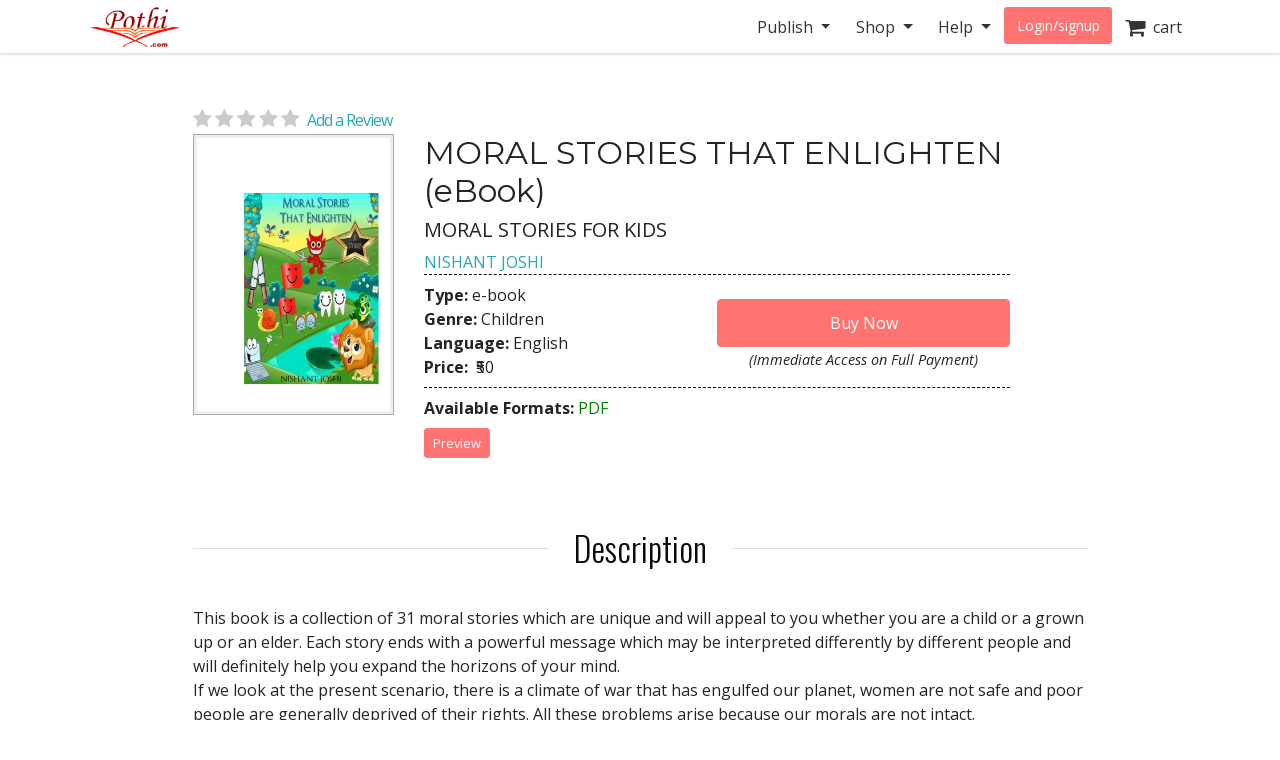

--- FILE ---
content_type: text/html; charset=utf-8
request_url: https://store.pothi.com/book/ebook-nishant-joshi-moral-stories-enlighten/
body_size: 9701
content:



<!DOCTYPE html>
<html lang="en">
  <head>
  	
    
		<meta charset="utf-8">
    	<meta http-equiv="x-ua-compatible" content="ie=edge">
	 	<meta name="viewport" content="width=device-width, initial-scale=1.0, minimum-scale=1.0">
  	
    
<meta name="description" content="Buy MORAL STORIES THAT ENLIGHTEN: MORAL STORIES FOR KIDS by NISHANT JOSHI in India. This book is a collection of 31 moral stories which are unique and will appeal to you whether you are a child or a grown up or an elder. Each story ends with a powerful message which may be interpreted differently by different people and will definitely help you exp"><meta name="keywords" content="MORAL STORIES THAT ENLIGHTEN, buy MORAL STORIES THAT ENLIGHTEN, MORAL STORIES THAT ENLIGHTEN india, MORAL STORIES THAT ENLIGHTEN review, NISHANT JOSHI, Children"><meta property="og:title" content="MORAL STORIES THAT ENLIGHTEN | Pothi.com"><meta property="og:url" content="https://store.pothi.com/book/ebook-nishant-joshi-moral-stories-enlighten/"><meta property="og:description" content="Buy MORAL STORIES THAT ENLIGHTEN: MORAL STORIES FOR KIDS by NISHANT JOSHI in India. This book is a collection of 31 moral stories which are unique and will appeal to you whether you are a child or a grown up or an elder. Each story ends with a powerful message which may be interpreted differently by different people and will definitely help you exp"><meta property="og:image" content="https://store.pothi.com/media/images/products/2019/01/ebook5531/Image_0.jpg"><meta property="og:type" content="book"><meta property="og:site_name" content="Pothi.com"><meta name="twitter:domain" content="store.pothi.com"><meta name="twitter:card" content="summary"><meta name="twitter:title" content="MORAL STORIES THAT ENLIGHTEN | Pothi.com"><meta name="twitter:url" content="https://store.pothi.com/book/ebook-nishant-joshi-moral-stories-enlighten/"><meta name="twitter:description" content="Buy MORAL STORIES THAT ENLIGHTEN: MORAL STORIES FOR KIDS by NISHANT JOSHI in India. This book is a collection of 31 moral stories which are unique and will appeal to you whether you are a child or a grown up or an elder. Each story ends with a powerful message which may be interpreted differently by different people and will definitely help you exp"><meta name="twitter:image" content="https://store.pothi.com/media/images/products/2019/01/ebook5531/Image_0.jpg"><meta name="twitter:site" content="pothidotcom">



	<title>
MORAL STORIES THAT ENLIGHTEN | Pothi.com
</title>

	

		<link rel="preconnect" href="https://fonts.googleapis.com">
		<link rel="preconnect" href="https://cdnjs.cloudflare.com">
		<link rel="preconnect" href="https://cdn.jsdelivr.net">
		<link rel="preconnect" href="https://www.google-analytics.com">
		<link rel="preconnect" href="https://cdn.amplitude.com">
		<!-- For fonts -->
		<link rel="preconnect" href="https://fonts.gstatic.com" crossorigin>
		<link rel="preconnect" href="https://cdnjs.cloudflare.com" crossorigin>
	
<link rel="preconnect" href="https://buttons-config.sharethis.com">
<link rel="preconnect" href="https://platform-api.sharethis.com">
<link rel="preconnect" href="https://simg.pothi.com">


	<link rel="dns-prefetch" href="https://pothi.com">
	<link rel="dns-prefetch" href="https://publish.pothi.com">

	<link rel="shortcut icon" href="/static/img/favicon.f8ed59591c8b.jpg" type="image/x-icon" />

	
	<link rel="stylesheet" href="https://cdnjs.cloudflare.com/ajax/libs/twitter-bootstrap/4.5.0/css/bootstrap.min.css" integrity="sha512-rO2SXEKBSICa/AfyhEK5ZqWFCOok1rcgPYfGOqtX35OyiraBg6Xa4NnBJwXgpIRoXeWjcAmcQniMhp22htDc6g==" crossorigin="anonymous" />
	    

	<link rel="stylesheet" href="/static/CACHE/css/output.04d2cb4dad68.css" type="text/css" media="screen"><link rel="stylesheet" href="/static/CACHE/css/output.0a860c4ff6f4.css" type="text/css"><link rel="stylesheet" href="/static/CACHE/css/output.17d36aa8ac5c.css" type="text/css" media="screen">
	<link href='https://fonts.googleapis.com/css2?family=Open+Sans:ital,wght@0,400;0,600;0,700;1,400;1,600;1,700&display=swap' rel='stylesheet' type='text/css'>
	<link href='https://fonts.googleapis.com/css2?family=Montserrat:ital,wght@0,400;0,700;1,400;1,700&display=swap' rel='stylesheet' type='text/css'>
	<link href='https://fonts.googleapis.com/css2?family=Oswald:ital,wght@0,300;0,400;0,500;0,600;1,300;1,400;1,500;1,600&display=swap' rel='stylesheet' type='text/css'>
	<link href="https://fonts.googleapis.com/css2?family=Cabin:wdth,wght@100,400;100,600;100,700&display=swap" rel="stylesheet">
	<link rel="stylesheet" href="https://cdnjs.cloudflare.com/ajax/libs/font-awesome/4.7.0/css/font-awesome.min.css" />

	

	<script type="text/javascript">
		(function(e,t){var n=e.amplitude||{_q:[],_iq:{}};var r=t.createElement("script")
		;r.type="text/javascript"
		;r.integrity="sha384-u0hlTAJ1tNefeBKwiBNwB4CkHZ1ck4ajx/pKmwWtc+IufKJiCQZ+WjJIi+7C6Ntm"
		;r.crossOrigin="anonymous";r.async=true
		;r.src="/static/js/vendor/amplitude-8.1.0-min.gz.851796b410ec.js"
		;r.onload=function(){if(!e.amplitude.runQueuedFunctions){
		console.log("[Amplitude] Error: could not load SDK")}}
		;var i=t.getElementsByTagName("script")[0];i.parentNode.insertBefore(r,i)
		;function s(e,t){e.prototype[t]=function(){
		this._q.push([t].concat(Array.prototype.slice.call(arguments,0)));return this}}
		var o=function(){this._q=[];return this}
		;var a=["add","append","clearAll","prepend","set","setOnce","unset","preInsert","postInsert","remove"]
		;for(var c=0;c<a.length;c++){s(o,a[c])}n.Identify=o;var u=function(){this._q=[]
		;return this}
		;var l=["setProductId","setQuantity","setPrice","setRevenueType","setEventProperties"]
		;for(var p=0;p<l.length;p++){s(u,l[p])}n.Revenue=u
		;var d=["init","logEvent","logRevenue","setUserId","setUserProperties","setOptOut","setVersionName","setDomain","setDeviceId","enableTracking","setGlobalUserProperties","identify","clearUserProperties","setGroup","logRevenueV2","regenerateDeviceId","groupIdentify","onInit","logEventWithTimestamp","logEventWithGroups","setSessionId","resetSessionId"]
		;function v(e){function t(t){e[t]=function(){
		e._q.push([t].concat(Array.prototype.slice.call(arguments,0)))}}
		for(var n=0;n<d.length;n++){t(d[n])}}v(n);n.getInstance=function(e){
		e=(!e||e.length===0?"$default_instance":e).toLowerCase()
		;if(!Object.prototype.hasOwnProperty.call(n._iq,e)){n._iq[e]={_q:[]};v(n._iq[e])
		}return n._iq[e]};e.amplitude=n})(window,document);

		
		amplitude.getInstance().init("ebb4b498c795cc1359b17dad8c741801", null, {
			domain: '.pothi.com', includeUtm: true,	includeReferrer: true,	includeGclid: true,	logLevel: 'DISABLE'});
		

		
	</script>
	
<script type='text/javascript' src='https://platform-api.sharethis.com/js/sharethis.js#property=5cef775ca0601600120c8bc3&product=social-ab' async='async'></script>

	

<link rel="preload" as="image" href="https://simg.pothi.com/JXHfGwl8UuJm68G84bE3uPxWN1rJLN9lVhVMqu6jNz8/rs:fit/w:371/h:477/el:1/g:sm/cb:rev-1/bG9jYWw6Ly8vaW1h/Z2VzL3Byb2R1Y3Rz/LzIwMTkvMDEvZWJv/b2s1NTMxL0ltYWdl/XzAuanBn.jpg">

  </head>

  <body>
	
    <div id ="center" style="position:fixed;top:50%;left:50%;z-index: 2000000000"></div>
	
		
			

<nav id="js-sitenav" class="js-std-nav navbar navbar-light navbar-expand-md fixed-top" role="navigation">
	<div class="container">
		<a class="navbar-brand" href="https://pothi.com" title="pothi.com"> <img src="/static/img/logo.png"
				alt="pothi.com" role="logo">
			<span class="sr-only">(current)</span>
		</a>
		<button aria-label="Toggle Navbar" class="navbar-toggler" type="button" data-toggle="collapse"
			data-target="#navbar" aria-controls="navbar" aria-expanded="false">
			<span class="navbar-toggler-icon"></span>
		</button>
		<!-- Collect the nav links, forms, and other content for toggling -->
		<div id="navbar" class="navbar-collapse collapse">
			<ul class="nav navbar-nav ml-auto">
				
				<li class="nav-item dropdown">
					<a href="#" class="nav-link dropdown-toggle" data-toggle="dropdown" role="button"
						aria-expanded="false">Publish
					</a>

					<ul class="dropdown-menu" role="menu">
						<li class="dropdown-item"><a href="https://pothi.com/how-to-publish-printbook/">Print
								Publishing Overview</a></li>
						<li class="dropdown-item"><a href="https://publish.pothi.com/books/listing/">Submit a
								Print Book</a></li>
						<li role="presentation" class="dropdown-divider"></li>
						<li class="dropdown-item"><a href="https://pothi.com/how-to-publish-ebook/">eBook
								Publishing Overview</a></li>
						<li class="dropdown-item"><a href="https://publish.pothi.com/books/ebooks/">Submit an
								eBook</a></li>
						<li role="presentation" class="dropdown-divider"></li>
						<li class="dropdown-item"><a href="https://pothi.com/author-services/">Author
								Services</a></li>
						<li role="presentation" class="dropdown-divider"></li>
						<li class="dropdown-item"><a
								href="https://publish.pothi.com/tools/price-royalty-calculator/">Printing Cost
								Calculator</a></li>
						<li class="dropdown-item"><a
								href="https://publish.pothi.com/tools/price-royalty-calculator/?nav=distribution">Royalty
								Calculator</a></li>
						<li role="presentation" class="dropdown-divider"></li>
						<li class="dropdown-item"><a href="https://publish.pothi.com/tools/cover-creator/"
								target="cover-creator">Cover Creator</a></li>
					</ul>
				</li>

				<li class="nav-item dropdown">
					<a href="#" class="nav-link dropdown-toggle" data-toggle="dropdown" role="button"
						aria-expanded="false">Shop
					</a>
					<ul class="dropdown-menu" role="menu">
						<li class="dropdown-item"><a href="/">Store Home</a></li>
						<li class="dropdown-item"><a href="/browse/bestsellers/">Bestsellers</a></li>
						<li class="dropdown-item"><a href="/browse/?sort_by=newest">New Arrivals</a></li>
						<li class="dropdown-item"><a href="/browse/free-ebooks/">Free eBooks</a></li>
					</ul>
				</li>
				<li class="nav-item dropdown">
					<a href="#" class="nav-link dropdown-toggle" data-toggle="dropdown" role="button"
						aria-expanded="false">Help
					</a>
					<ul class="dropdown-menu" role="menu">
						<li class="dropdown-item"><a href="https://pothi.com/writers-corner/">Writer's
								Corner</a></li>
						<li class="dropdown-item"><a href="https://pothi.com/faq/">FAQs</a></li>
						<li class="dropdown-item"><a href="https://publish.pothi.com/contact/">Contact Us</a></li>
					</ul>
				</li>
				<li class="nav-item dropdown">
					
					<a class="nav-link btn-nav btn-sm" href="/login_user/" id="js-login">Login/signup</a>
					
				</li>
				<li class="nav-item"><a class="nav-link" href="/cart/"><i
							class="fa fa-shopping-cart fa-lg"></i>&nbsp;&nbsp;cart </a></li>
				
			</ul>
		</div>
		<!-- /.navbar-collapse -->
	</div>
</nav>
		
	
		
    <div class="header-separator"></div>


    <div id="top-container" class="container"> <!-- used to be container -->
		<div id="page-wrapper" class="col-12 col-md-10 offset-md-1 main text-center">
				
					
				
			</div>


			
<div class="< product_pages_container col-lg-10 offset-lg-1">
        


    <div class="tab-content">
        <div class="tab-pane container fade" id="distribution">
            <p>
                You can access the distribution details by navigating to
                
                    <a href="https://publish.pothi.com/books/preprint/">My pre-printed books</a>
                
                > Distribution

            </p>
        </div>
        <div class="tab-pane active" id="view">
            
                











    <h2 class="title">
    </h2>


<div class="container-fluid book_content">
    
    
    <a href="#product-reviews" class="d-flex justify-content-center d-md-block star-rating  mb-0" style="font-size:20px;">
        <i class="fa fa-star"></i>
        <i class="fa fa-star"></i>
        <i class="fa fa-star"></i>
        <i class="fa fa-star"></i>
        <i class="fa fa-star"></i>
        <span class="ml-1 small blue-link">Add a Review</span>
    </a>
    
    <div class="row justify-content-center justify-content-md-start">
        <div class="image_container col-md-3 justify-content-center mb-3">
            
                <a class="evtrk" href="https://publish.pothi.com/preview?sku=ebook5531" target="_preview"
                data-evt-trigger='click' data-evt-event-name='see preview' data-evt-link_loc='prod img' data-evt-prod_sku="ebook5531" data-evt-prod_class="ebook">
                    <img src="https://simg.pothi.com/JXHfGwl8UuJm68G84bE3uPxWN1rJLN9lVhVMqu6jNz8/rs:fit/w:371/h:477/el:1/g:sm/cb:rev-1/bG9jYWw6Ly8vaW1h/Z2VzL3Byb2R1Y3Rz/LzIwMTkvMDEvZWJv/b2s1NTMxL0ltYWdl/XzAuanBn.jpg" alt="MORAL STORIES THAT ENLIGHTEN" title="Preview the book" class="img-fluid imagecache imagecache-product_book_page">
                </a>
            
        </div>
        <!--Product info -->
        <div class="col-md-8">
                <!-- Title  -->
            <div class="text-center text-md-left">
                <h2 class="title-type">MORAL STORIES THAT ENLIGHTEN (eBook)</h2>
                <!-- Subtitle  -->
                <h5>MORAL STORIES FOR KIDS</h5>

                <!-- Author -->
                
                <div>
                    <span>
                    
                        <a class="evtrk" href="/search/?q=NISHANT JOSHI" data-evt-trigger='click' data-evt-event-name='search author name'
                        data-evt-link_loc='prod page' data-evt-prod_sku="ebook5531" data-evt-prod_class="ebook">
                            NISHANT JOSHI</a>
                    
                    </span>
                 </div>
                
            </div>


            <div class="top-bottom-border">
                <div class="top-margin bottom-margin flex-container">
                    <div class="stacked flex-fill col-12 col-md-6" style="padding-left: 0px;">
                        <div><span class="font-weight-bold">Type: </span>

                            e-book

                        </div>
                        <div><span class="font-weight-bold">Genre: </span>Children</div>
                        <div><span class="font-weight-bold">Language: </span>English</div>
                        

                        <div><span class="font-weight-bold">Price: </span>
                        <span class="ml-1"> 
                            
                                ₹50
                             </span>
                        
                        </div>
                    </div>

                    
                        <div class="add-to-cart flex-grow-1 flex-shrink-1 justify-content-end align-self-center text-center">
                        
                            
                                






    
    <form id="add_to_basket_form" action="/cart/add/9958/" method="post" class="event-tracking-enabled"
    data-evt-trigger="submit" data-evt-event-name="add to cart" data-evt-prod_sku='ebook5531'
    data-evt-prod_class="eBook">
        <input type='hidden' name='csrfmiddlewaretoken' value='SVUDaWhv0aSD8ABrTaRGC5tDe62x0KLgEppH8wHusRb7b5qV8WBmGsGfdPTRmcuc' />
        <input type="hidden" name="quantity" value="1" id="id_quantity" />
        <input type="hidden" value="/cart/" name="next" />
        <button id="oscar_buy_now" type="submit" class="btn btn-red mt-2 w-100">Buy Now</button>
    </form>

                            
                        

                        
                        <span class="w-50" style="font-size: .9em;" data-html="true" data-toggle="tooltip" data-placement="bottom" data-delay="0" title="<p>On successful online payment, file will be available for download immediately.</p><p>On payment by check/electronic transfer, it will be available once the payment is received.</p>"
                        ><i>(Immediate Access on Full Payment)</i></span>
                        

                        </div>
                    
                </div>
            </div>


            <div class="top-margin bottom-margin">

                <!-- Div for all the sharing, preview and reviews buttons -->
                <span class="font-weight-bold">Available Formats:</span> <span style="color: green;">PDF</span>

                

                <div class="row">
                    
                    <div class="col-sm-3 top-margin bottom-margin">
                        <a href="https://publish.pothi.com/preview?sku=ebook5531" target="_preview" class="evtrk btn preview-btn btn-red btn-xs p-2"
                        data-evt-trigger='click' data-evt-event-name='see preview'
                        data-evt-link_loc='preview button' data-evt-prod_sku="ebook5531" data-evt-prod_class='ebook'>Preview</a>
                    </div>
                    
                    <div class="col-sm-9 top-margin sharethis-inline-share-buttons"  style="z-index:1;"></div>
                </div>
            </div>
    
        </div>
    </div>
</div>

<section class="stacked">
    
    <div class="product-description">
        <h2 class="product-section-heading mt-5 mt-sm-5 d-block d-sm-flex">Description</h2>
        <div class="book-desc">
        <p>This book is a collection of 31 moral stories which are unique and will appeal to you whether you are a child or a grown up or an elder. Each story ends with a powerful message which may be interpreted differently by different people and will definitely help you expand the horizons of your mind. <br />If we look at the present scenario, there is a climate of war that has engulfed our planet, women are not safe and poor people are generally deprived of their rights. All these problems arise because our morals are not intact.<br />This book serves as a solution to this problem as it guides us on the correct path by enlightening us with age old morals interlaced with new age stories.<br />I hope you will be able to imbibe the morals and most importantly apply them in your day to day life.<br />You can read more moral stories on Nishant’s website: www.nishantindia.com.</p>
        </div>
    </div>
    
			<!-- // If "about the author" is not empty -->
    
        <h2 class="product-section-heading mt-4 mt-sm-5 d-block d-sm-flex">About the Author</h2>
        <div class="author-desc">
        <p>Engineer by degree but writer by passion. This is an anthology of moral stories and I am quite excited to present it to you. My first book &#39;History Revisited&#39; which is a science fiction and fantasy book is already out in the market and this time I have tried my level best to write something for the younger generation. Hope you all like it,</p>
        </div>
    

        <h2 class="product-section-heading mt-4 mt-sm-5 d-block d-sm-flex">Book Details</h2>    

    
    
    
        <div><span class="font-weight-bold">Number of Pages: </span>49</div>
    
    <div><span class="font-weight-bold">Availability: </span>
            Available for Download (e-book)
    </div>

</section>




            

            



<div id="product-reviews" class="mt-5">
    <h2 class="product-section-heading reviews-heading d-block d-sm-flex">Ratings & Reviews</h2>

    <div class="row mx-n4 mt-n4 mt-md-0">
        <div class="col-md-4 col-sm-12 reviews-sidebar px-2 pr-md-4">
            <div class="row review-book text-center light-border-b pb-0 pb-md-4">
                <div class="col-md-12 col-4 p-md-0">
                    <img src="https://simg.pothi.com/JXHfGwl8UuJm68G84bE3uPxWN1rJLN9lVhVMqu6jNz8/rs:fit/w:371/h:477/el:1/g:sm/cb:rev-1/bG9jYWw6Ly8vaW1h/Z2VzL3Byb2R1Y3Rz/LzIwMTkvMDEvZWJv/b2s1NTMxL0ltYWdl/XzAuanBn.jpg" alt="MORAL STORIES THAT ENLIGHTEN" title="MORAL STORIES THAT ENLIGHTEN" class="img-fluid imagecache imagecache-product_book_page review-book-cover">
                </div>
                <div class=" col-md-12 col-8 row p-md-0 m-md-0">
                    <div class="col-12 pl-0">
                        <h3 class="mt-1 mt-md-3 text-truncate  mb-0 mb-md-2">MORAL STORIES THAT ENLIGHTEN</h3>
                    </div>
                    <div class="col-12 star-rating  pl-0 review-rating" style="font-size:1.2rem;">
                        <i class="fa fa-star"></i>
                        <i class="fa fa-star"></i>
                        <i class="fa fa-star"></i>
                        <i class="fa fa-star"></i>
                        <i class="fa fa-star"></i>
                    </div>
                    <div class="col-12 review-rating pl-0">
                        
                        <p class="mb-2 mb-md-4"><em>(Not Available)</em></p>
                        
                    </div>
                    <div class="col-12 pl-0 text-left d-block d-md-none">
                        
                            <a href="#" class="blue-link text-uppercase font-weight-bold" data-toggle="modal" data-target="#loginPromptModal"><u>Write a Review</u></a>
                        
                    </div>
                </div>
            </div>

            <div class="light-border-b py-4 d-none d-sm-block">
                <h3>Review This Book</h3>
                <p>Write your thoughts about this book.</p>
                
                    <button class="write-review-btn w-100 text-uppercase" data-toggle="modal" data-target="#loginPromptModal"><img src="/static/img/create-review.a29d0f5dda79.png"> Write A Review</button>
                
            </div>
        </div>
        <div class="col-md-8 col-sm-12 pl-md-5">
            
                


<div class="light-border-b pb-5 mt-3 mt-md-0">
    <img src="/static/img/reviews-absent.67ab2bcd74f9.png" class="img-fluid">
</div>
<div class="pt-5">
    <p>Currently there are no reviews available for this book.</p>
    <p>Be the first one to 
    
        <a href="#" class="blue-link" data-toggle="modal" data-target="#loginPromptModal">write a review</a>
    
     for the book <a class="blue-link" href="/book/ebook-nishant-joshi-moral-stories-enlighten/">MORAL STORIES THAT ENLIGHTEN</a>.</p>
    <div class="text-center mt-2 d-block d-md-none">
        
            <button class="write-review-btn" data-toggle="modal" data-target="#loginPromptModal"><img src="/static/img/create-review.a29d0f5dda79.png"> Write A Review</button>
        
    </div>
</div>

            
        </div>
    </div>
    
        <div class="modal fade" id="loginPromptModal" tabindex="-1" role="dialog" aria-labelledby="loginPromptModalLabel" aria-hidden="true">
  <div class="modal-dialog modal-dialog-centered m-0 m-md-auto" role="document">
      <div class="modal-content">
        <div class="modal-header">
            <h3 class="modal-title text-center mx-auto">Write a Review</h3>
            <button type="button" class="close ml-0" data-dismiss="modal" aria-label="Close">
            <span aria-hidden="true">&times;</span>
            </button>
        </div>
        <div class="modal-body text-center">
            <div class="container-fluid">
                <div class="col-12 col-md-8 text-center m-auto">
                    <p>To write a review, please login to your Pothi.com account.</p>
                    
                        
                            <a class="btn btn-mini btn-red" href="https://pothi.com/pothi/user/login?destination=https%3A%2F%2Fstore.pothi.com%2Fbook%2Febook-nishant-joshi-moral-stories-enlighten%2F">Login</a>
                        
                    
                    
                        <a class="btn btn-mini btn-red" href="https://pothi.com/pothi/user/register">Sign Up</a>
                    
                </div>
              </div>
          </div>
      </div>
  </div>
</div>
    
</div>

            
                <h2 class="product-section-heading mt-4 mt-sm-5 d-block d-sm-flex">Other Books in Children</h2>
                <div class="flex-container justify-content-around justify-content-md-start justify-content-lg-around">
                    
                        <div class="col-md-3 text-center mb-3">
                            






    <article class="product_pod">
        
            <div class="teaser_image_container">
                <a href="/book/ebook-shweta-sharma-rainbow-fairy-promises-if-you-make-them-do-not-break-them/" onclick="recordEvents('product-pages', 'related-books-click-img', 'ebook5531::ebook17302:Rainbow Fairy - Promises if you make them, do not break them')">
                    <img src="https://simg.pothi.com/AeVGTHLBMFPIUiCnAAdMf-YaW25jyAMKpuLMDbY6owA/rs:fit/w:130/h:175/el:1/g:sm/cb:rev-1/bG9jYWw6Ly8vaW1h/Z2VzL3Byb2R1Y3Rz/LzIwMjUvMDYvZWJv/b2sxNzMwMi9JbWFn/ZV8wLmpwZw.jpg" alt="Rainbow Fairy - Promises if you make them, do not break them" class="imagecache-product_book_teaser">
                </a>
            </div>
        

        
            <a href="/book/ebook-shweta-sharma-rainbow-fairy-promises-if-you-make-them-do-not-break-them/" title="Rainbow Fairy - Promises if you make them, do not break them"
                onclick="recordEvents('product-pages', 'related-books-click-title', 'ebook5531::ebook17302:Rainbow Fairy - Promises if you make them, do not break them')">
                Rainbow Fairy - Promises if you make them, ...
            </a><br>
            <small>Shweta Sharma</small>
        


    </article>


                        </div>
                    
                        <div class="col-md-3 text-center mb-3">
                            






    <article class="product_pod">
        
            <div class="teaser_image_container">
                <a href="/book/ebook-mimi-flix-%E0%A4%9B%E0%A5%8B%E0%A4%9F%E0%A5%80-%E0%A4%97%E0%A4%BF%E0%A4%B2%E0%A4%B9%E0%A4%B0%E0%A5%80-%E0%A4%95%E0%A5%80-%E0%A4%A6%E0%A4%AF%E0%A4%BE%E0%A4%B2%E0%A5%81%E0%A4%A4%E0%A4%BE/" onclick="recordEvents('product-pages', 'related-books-click-img', 'ebook5531::ebook16266:छोटी गिलहरी की दयालुता')">
                    <img src="https://simg.pothi.com/uCIYzf1hYcXDNIOfBrfXtSVXe9RHOmHP7vXCDitd2F0/rs:fit/w:130/h:175/el:1/g:sm/cb:rev-1/bG9jYWw6Ly8vaW1h/Z2VzL3Byb2R1Y3Rz/LzIwMjUvMDEvZWJv/b2sxNjI2Ni9JbWFn/ZV8wLmpwZw.jpg" alt="छोटी गिलहरी की दयालुता" class="imagecache-product_book_teaser">
                </a>
            </div>
        

        
            <a href="/book/ebook-mimi-flix-%E0%A4%9B%E0%A5%8B%E0%A4%9F%E0%A5%80-%E0%A4%97%E0%A4%BF%E0%A4%B2%E0%A4%B9%E0%A4%B0%E0%A5%80-%E0%A4%95%E0%A5%80-%E0%A4%A6%E0%A4%AF%E0%A4%BE%E0%A4%B2%E0%A5%81%E0%A4%A4%E0%A4%BE/" title="छोटी गिलहरी की दयालुता"
                onclick="recordEvents('product-pages', 'related-books-click-title', 'ebook5531::ebook16266:छोटी गिलहरी की दयालुता')">
                छोटी गिलहरी की दयालुता
            </a><br>
            <small>MiMi Flix</small>
        


    </article>


                        </div>
                    
                        <div class="col-md-3 text-center mb-3">
                            






    <article class="product_pod">
        
            <div class="teaser_image_container">
                <a href="/book/moonlit-mindful-journals-gratitude-journal-kids-my-acts-kindness/" onclick="recordEvents('product-pages', 'related-books-click-img', 'ebook5531::SKU22157:Gratitude Journal for Kids - My Acts of Kindness')">
                    <img src="https://simg.pothi.com/j45pmuameI8C0G8zvUsD7EcydvZuDIBmclmyjLbP2ek/rs:fit/w:130/h:175/el:1/g:sm/cb:rev-4/bG9jYWw6Ly8vaW1h/Z2VzL3Byb2R1Y3Rz/LzIwMjMvMTEvU0tV/MjIxNTcvSW1hZ2Vf/MC5qcGc.jpg" alt="Gratitude Journal for Kids - My Acts of Kindness" class="imagecache-product_book_teaser">
                </a>
            </div>
        

        
            <a href="/book/moonlit-mindful-journals-gratitude-journal-kids-my-acts-kindness/" title="Gratitude Journal for Kids - My Acts of Kindness"
                onclick="recordEvents('product-pages', 'related-books-click-title', 'ebook5531::SKU22157:Gratitude Journal for Kids - My Acts of Kindness')">
                Gratitude Journal for Kids - My Acts of ...
            </a><br>
            <small>Moonlit Mindful Journals</small>
        


    </article>


                        </div>
                    
                        <div class="col-md-3 text-center mb-3">
                            






    <article class="product_pod">
        
            <div class="teaser_image_container">
                <a href="/book/anangsha-haldar-wandering-thoughts/" onclick="recordEvents('product-pages', 'related-books-click-img', 'ebook5531::SKU6115:Wandering Thoughts')">
                    <img src="https://simg.pothi.com/NWHEtRmG6MH_ZidhVRLtx8TWsY6ziCqATcDaudRjRZo/rs:fit/w:130/h:175/el:1/g:sm/cb:rev-5/bG9jYWw6Ly8vaW1h/Z2VzL3Byb2R1Y3Rz/LzIwMjIvMDcvU0tV/NjExNS9JbWFnZV8w/LmpwZw.jpg" alt="Wandering Thoughts" class="imagecache-product_book_teaser">
                </a>
            </div>
        

        
            <a href="/book/anangsha-haldar-wandering-thoughts/" title="Wandering Thoughts"
                onclick="recordEvents('product-pages', 'related-books-click-title', 'ebook5531::SKU6115:Wandering Thoughts')">
                Wandering Thoughts
            </a><br>
            <small>Anangsha Haldar, Assembly of God Church School, Haldia, ...</small>
        


    </article>


                        </div>
                    
                </div>
            
            <div class="boxed">
                <h4 class="title-type">Shop with confidence</h4>
                <small>Safe and secured checkout, payments powered by Razorpay. Pay with Credit/Debit Cards, Net Banking, Wallets, UPI or via bank account transfer and Cheque/DD. 
                    <a href="https://pothi.com/faq/107/what-are-the-payment-options-available-on-pothicom/">Payment Option FAQs</a>.</small>
            </div>
        </div>
    </div>
</div>

    </div>

		
		<footer class="fill-light push-3-top push-1-bottom">
    <div class="container">
        <div class="row">
            <div class="col-sm-4">
                <ul class="nopad-ul list-silent">
                    <li><a href="http://blog.pothi.com">Booknomics</a></li>
                </ul>
            </div>
            <div class="col-sm-4">
                <ul class="nopad-ul list-silent">
                    <li><a href="https://pothi.com/about/">Company &amp; Team</a></li>
                    <li><a href="https://pothi.com/partners/">Partners</a></li>
                    <li><a href="https://pothi.com/career/">Career</a></li>
                    <li><a href="https://publish.pothi.com/quick-print" target="_blank">Quick Print</a></li>
                    <li><a href="https://instascribe.com">InstaScribe</a></li>
                    <li><a href="https://pothi.com/pothi/contact/"><i class="fa fa-envelope-o"></i>&nbsp;&nbsp;Email</a></li>
                    <li><a target="_blank" rel="noopener" href="http://www.facebook.com/pothidotcom"><i class="fa fa-facebook"></i>&nbsp;&nbsp;Facebook</a></li>
                    <li><a target="_blank" rel="noopener" href="http://twitter.com/pothidotcom"><i class="fa fa-twitter"></i>&nbsp;&nbsp;Twitter</a></li>
                </ul>
            </div>
            <div class="col-sm-4">
                <ul class="nopad-ul list-silent">
                    <li><a href="https://pothi.com/terms/">Terms and Conditions</a></li>
                    <li><a href="https://pothi.com/privacy-policy/">Privacy Policy</a></li>
                    <li><a href="https://pothi.com/shipping-and-delivery-policy/">Shipping and Delivery Policy</a></li>
                    <li><a href="https://pothi.com/cancellation-and-refund/">Cancellation and Refund</a></li>
                    <li><a href="https://pothi.com/ebook-publishing-details#terms">eBook Publishing Terms</a></li>
                    <li><a href="https://pothi.com/ebook-purchase-terms/">eBook Purchase Terms</a></li>
                    <li><a href="https://pothi.com/writers-corner">Writer's Corner</a></li>
                    <li><a href="https://pothi.com/pothi/estimate-price/distribution">Royalty Calculator</a></li>
                </ul>
            </div>
        </div>
        <div class="row text-center push-3-top">
            <div class="col-sm-12">
                <p role="copyright">&copy; 2008-2026 Mudranik Technologies Pvt Ltd</p>
            </div>
        </div>
    </div>
</footer>

		

		

<script>
    evt_pv_props = {
        'page_cat': 'store', 'page_subcat': 'product page',
        'page_title': 'MORAL STORIES THAT ENLIGHTEN | Pothi.com',
        'page_author_view':  false ,
        'prod_sku': 'ebook5531',
        'prod_class': 'ebook',
        'prod_price': '50',
        'prod_other_editions': false
    };
</script>

		<script>
			page_props = {
				'page_src': 'muziris', 'page_url': '/book/ebook-nishant-joshi-moral-stories-enlighten/'
			}
			evt_pv_props = (typeof evt_pv_props === 'undefined') ? page_props: Object.assign(page_props, evt_pv_props);
			amplitude.getInstance().logEvent('pageview', evt_pv_props);
		</script>

		
		
        <script>
			(function(b,o,i,l,e,r){b.GoogleAnalyticsObject=l;b[l]||(b[l]=
			function(){(b[l].q=b[l].q||[]).push(arguments)});b[l].l=+new Date;
			e=o.createElement(i);r=o.getElementsByTagName(i)[0];
			e.src='//www.google-analytics.com/analytics.js';
			r.parentNode.insertBefore(e,r)}(window,document,'script','ga'));
			ga('create','UA-152625-4','auto');ga('send','pageview');

			function recordLinkClicks(link, category, action, label) {
				ga('send', 'event', category, action, label);
				setTimeout('document.location = "' + link.href + '"', 100);
			}
			function recordEvents(category, action, label, value, nonInteraction) {
                field_object = {
                    eventCategory: category,
                    eventAction: action,
                    eventLabel: label,
                    eventValue: value,
                    nonInteraction: nonInteraction
                }
                ga('send', 'event', field_object);
            }
		</script>
		
    
    
    <script type="text/javascript">
			if(!(window.console && console.log)) {
        console = {
					log: function(){},
					debug: function(){},
					info: function(){},
					warn: function(){},
					error: function(){}
        };
     }
    </script>
    <script src="https://cdnjs.cloudflare.com/ajax/libs/jquery/3.5.1/jquery.min.js"></script>
	<script>window.jQuery || document.write('<script src="/static/js/vendor/jquery-3.5.1.min.dc5e7f18c8d3.js"><\/script>')</script>
	<script src="https://cdnjs.cloudflare.com/ajax/libs/jquery-cookie/1.4.1/jquery.cookie.min.js"></script>
	<script src="/static/js/csrf.91d58a1441d7.js"></script>
	<script src="/static/js/vendor/sentry.6.10.0-min.9610c133cbbe.js"></script>

	
    
		<script src="https://cdn.jsdelivr.net/npm/gasparesganga-jquery-loading-overlay@2.1.6/dist/loadingoverlay.min.js" crossorigin="anonymous"></script>
		<script src="https://cdnjs.cloudflare.com/ajax/libs/popper.js/1.12.9/umd/popper.min.js" integrity="sha384-ApNbgh9B+Y1QKtv3Rn7W3mgPxhU9K/ScQsAP7hUibX39j7fakFPskvXusvfa0b4Q" crossorigin="anonymous"></script>
		<!-- Twitter Bootstrap -->
		<script src="https://cdnjs.cloudflare.com/ajax/libs/twitter-bootstrap/4.5.0/js/bootstrap.min.js" integrity="sha512-I5TkutApDjnWuX+smLIPZNhw+LhTd8WrQhdCKsxCFRSvhFx2km8ZfEpNIhF9nq04msHhOkE8BMOBj5QE07yhMA==" crossorigin="anonymous"></script>
		<script type="text/javascript">if(typeof($.fn.modal) === 'undefined') {document.write('<script src="/static/js/vendor/bootstrap-4-5-0.min.6bea60c34c5d.js"><\/script>')}</script>
	
    <script src="/static/js/readMoreJS.min.3f66b78f0401.js"></script>
    <script>
        var reviews_add_url = "/book/ebook-nishant-joshi-moral-stories-enlighten/reviews/add/";
    </script>

	
	<script src="/static/CACHE/js/output.8c85d9e728c6.js"></script>

	
	
    
	
    <script>
        $(document).ready(function(){
            $('[data-toggle="tooltip"]').tooltip();
            $(".tooltip-link")
            .click(function(){return false;})
        });
    </script>


	
		

		
	

	<script type="text/javascript">
		$(function () {
			
				oscar.init();
			
		});
	</script>

  </body>
</html>
